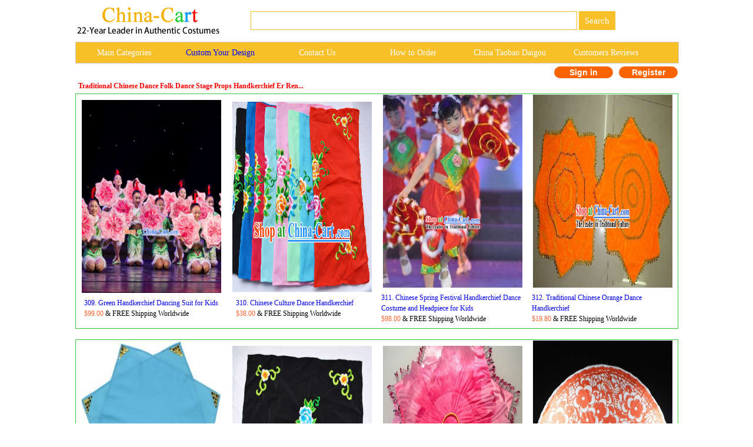

--- FILE ---
content_type: text/html
request_url: http://china-cart.com/Traditional_Chinese_Dance_Folk_Dance_Stage_Props_Handkerchief_Er_Ren_Zhuan_Props_Large_Handkerchief_Anise_Towel(p8
body_size: 78965
content:
<!--�������ֻ��򿪺���ת���ֻ�ҳ��-->





<link href="/css.css" rel="stylesheet" type="text/css">


   <!--这行和下面一行本来应该在第一行第二行的-->




<html>
<head>
<title>Traditional Chinese Dance Folk Dance Stage Props Handkerchief Er Ren Zhuan Props Large Handkerchief Anise Towel</title>
<meta http-equiv="Content-Type" content="text/html;">
<meta name="GENERATOR" content="Microsoft FrontPage 4.0">
<meta name=Keywords content="Traditional Chinese Dance Folk Dance Stage Props Handkerchief Er Ren Zhuan Props Large Handkerchief Anise Towel">
<META name=description content="Traditional Chinese Dance Folk Dance Stage Props Handkerchief Er Ren Zhuan Props Large Handkerchief Anise Towel">
<meta name="ProgId" content="FrontPage.Editor.Document">
<style type="text/css">
<!--
.style1 {color: #38C738}
.style5 {
color: #000000;
font-family: Geneva, Arial, Helvetica, sans-serif;
font-weight: bold;
}
.style9 {color: #000000}
.style10 {
	color: #FFFFFF;
	font-family: Georgia, "Times New Roman", Times, serif;
	font-weight: bold;
}
.style41 {
font-size: 16px;
font-weight: bold;
}
.style42 {
color: #b4c8bd;
font-size: 9px;}
-->
</style>
</head>
<body>

<style type="text/css">
<!--
.style89 a{
color:#FFFFFF;
}
.STYLE89 {font-family: Arial, Helvetica, sans-serif}
.STYLE161 {font-size: 14px; float: left; line-height: 35px; font-family: "Verdana"; text-decoration: none; width: 16%; display: block;}
-->
-->
</style>

<!--��google����ָ���ֻ�ҳ����?->
<link rel="alternate" media="only screen and (max-width: 640px)" href="http://m.china-cart.com/Traditional_Chinese_Dance_Folk_Dance_Stage_Props_Handkerchief_Er_Ren_Zhuan_Props_Large_Handkerchief_Anise_Towel(p8">

<style type="text/css">
<!--
.STYLE164 {color: #FFFFFF}
-->
</style>
<table width="1024" border="0" align="center" cellpadding="0" cellspacing="1" bgcolor="#FFFFFF">
<tr>
<td bgcolor="#FFFFFF">
<table width="1024" border="0" cellspacing="0" cellpadding="0">
<tr> 
<td valign="middle" bgcolor="#FFFFFF"><a href="http://www.china-cart.com" target="_blank"><img src="images/logo-webtop.gif"></a></td>
<td  bgcolor="#FFFFFF">
<table border="0" align="left" cellpadding="0" cellspacing="0">
<tr>
<form name="searchform" method="post" action="search_from.asp" >
<td height="69"><div align="left">
<input name="searchkey" style="border: 1px solid #F7C028;height: 32px;font-size:15px;font-family: Verdana;color: #000000;" type="text" class="style71" size="60">
<input name="Submit" type="submit" style="background-color:#F7C028; color: #ffffff; font-size: 15px;font-family:Verdana; height: 32px; border:0px solid #CDCCC8; onClick="return check();" value=" Search " >
</td></form></tr>
</table></td>
</tr>
</table>
</td>
</tr>
</table>
<table width="1024" border="0" align="center" cellpadding="0" cellspacing="1" bgcolor="#CDCCCA">
<tr>
<td><table width="1024" border="0" align="center" cellpadding="0" cellspacing="0">
<tr>
<td height="35" align="center" valign="middle" bgcolor="#F7C028" class="style89">
	<a href="asian_costumes.asp" target="_blank" class="STYLE161">Main Categories </a>
	<a href="https://china-cart.com/custommade.asp" target="_blank" class="STYLE161" style="color: #0000FF;">Custom Your Design</a>
	<a rel="nofollow" href="https://china-cart.com/fk.asp" target="_blank" class="STYLE161">Contact Us</a>
	<a href="http://www.china-cart.com/how-to-order.asp?x=&amp;y=&amp;z=&amp;u=/index.asp&amp;s=&amp;q=" target="_blank" class="STYLE161">How to Order </a>
	<a href="https://www.china-cart.com/buyforyou.asp" target="_blank" class="STYLE161">China Taobao Daigou</a>
	<a rel="nofollow" href="testimony.asp" target="_blank" class="STYLE161">Customers Reviews</a></tr>
</table>
</td>
</tr>
</table>
<style type="text/css">
<!--
.style78 {
	font-size: 14px;
	font-family: Verdana;
	color: #FF6633;
	font-weight: bold;
}
a{
	text-decoration:none}
-->
</style>

<table bgcolor=#FFFFFF width=1024 border=0 align=center cellpadding=0 cellspacing=0><tr><td></td><td>
<td><!--<div align="left"><span class=style78> <a href='https://national-costume.com/f/0' target="_blank">Instant Answer</a></span></div>--></td><td>

</td><td>
<div align=center>
<span class="login">
	<a rel="nofollow" href=https://china-cart.com/myuser.asp?action=login&x=&y=&z=&u=/search.asp&s=&q=>Sign in
    </a>
    <a rel="nofollow" href=https://china-cart.com/reg-chinese.asp?action=yes&x=&y=&z=&u=/search.asp&s=&q=>Register</a></span></td></tr></table>
<STYLE type=text/css>
.Page_bar{background-color: #FFCC66;border-radius:4px;}
</style>






<table border="0" align="left" cellpadding="5" cellspacing="0">
<tr> 
<td>




<p style="padding-bottom=10px; color:#FF0000;font-weight:bold;line-height:16px">Traditional Chinese Dance Folk Dance Stage Props Handkerchief Er Ren...</p>


</td>
</td>


</tr>
</table>

<STYLE type=text/css> /* �ǳ���Ҫ�ģ���������ֻ�����У�û�����Ļ���...�ŵ�*/
.ellipse {
  display: -webkit-box;
  -webkit-box-orient: vertical;
  -webkit-line-clamp: 2;
  overflow: hidden;
}
            </style>




<table width="1024" border="0" align="center" cellpadding="0" cellspacing="1" bgcolor="#38C738">
<tr>
<td>
<table width="1023" border="0" align="center" cellpadding="0" cellspacing="0" bgcolor="#FFFFFF">
<TR> 

<TD  style="width:25%;"> 
<table border="0" align="center" cellpadding="1" cellspacing="0">
<tr>
<td>
<div align="center">
		
<a title="Green Handkerchief Dancing Suit for Kids" href=http://china-cart.com/d.asp?a=Green+Handkerchief+Dancing+Suit+for+Kids&d=44890 target="_blank"><img title="Green Handkerchief Dancing Suit for Kids" src=bookpic/20148/20148732536.jpg alt="Green Handkerchief Dancing Suit for Kids" width="237" height="328" border="0"></a>

</div>
</td> 
</tr>
<tr>
<td>
<table cellpadding="4">
<tr>
<td>



<a title="Green Handkerchief Dancing Suit for Kids" href=http://china-cart.com/d.asp?a=Green+Handkerchief+Dancing+Suit+for+Kids&d=44890 target="_blank"><div align="left" class="ellipse">309.

Green Handkerchief Dancing Suit for Kids</div>

</a>           




<div align="left"><font style="font-size:12px;color:#FF6633">$99.00</font><font style="font-size:12px"> & FREE Shipping Worldwide</font></div>
</td>
</tr>
</table>
</tr>
<tr>
</table>
</td>
<TD  style="width:25%;"> 
<table border="0" align="center" cellpadding="1" cellspacing="0">
<tr>
<td>
<div align="center">
		
<a title="Chinese Culture Dance Handkerchief" href=http://china-cart.com/d.asp?a=Chinese+Culture+Dance+Handkerchief&d=48333 target="_blank"><img title="Chinese Culture Dance Handkerchief" src=../u/151/81911/chinese_traditions.jpg alt="Chinese Culture Dance Handkerchief" width="237" height="328" border="0"></a>

</div>
</td> 
</tr>
<tr>
<td>
<table cellpadding="4">
<tr>
<td>



<a title="Chinese Culture Dance Handkerchief" href=http://china-cart.com/d.asp?a=Chinese+Culture+Dance+Handkerchief&d=48333 target="_blank"><div align="left" class="ellipse">310.

Chinese Culture Dance Handkerchief</div>

</a>           




<div align="left"><font style="font-size:12px;color:#FF6633">$38.00</font><font style="font-size:12px"> & FREE Shipping Worldwide</font></div>
</td>
</tr>
</table>
</tr>
<tr>
</table>
</td>
<TD  style="width:25%;"> 
<table border="0" align="center" cellpadding="1" cellspacing="0">
<tr>
<td>
<div align="center">
		
<a title="Chinese Spring Festival Handkerchief Dance Costume and Headpiece for Kids" href=http://china-cart.com/d.asp?a=Chinese+Spring+Festival+Handkerchief+Dance+Costume+and+Headpiece+for+Kids&d=25115 target="_blank"><img title="Chinese Spring Festival Handkerchief Dance Costume and Headpiece for Kids" src=bookpic/201211/201211168057.jpg alt="Chinese Spring Festival Handkerchief Dance Costume and Headpiece for Kids" width="237" height="328" border="0"></a>

</div>
</td> 
</tr>
<tr>
<td>
<table cellpadding="4">
<tr>
<td>



<a title="Chinese Spring Festival Handkerchief Dance Costume and Headpiece for Kids" href=http://china-cart.com/d.asp?a=Chinese+Spring+Festival+Handkerchief+Dance+Costume+and+Headpiece+for+Kids&d=25115 target="_blank"><div align="left" class="ellipse">311.

Chinese Spring Festival Handkerchief Dance Costume and Headpiece for Kids</div>

</a>           




<div align="left"><font style="font-size:12px;color:#FF6633">$98.00</font><font style="font-size:12px"> & FREE Shipping Worldwide</font></div>
</td>
</tr>
</table>
</tr>
<tr>
</table>
</td>
<TD  style="width:25%;"> 
<table border="0" align="center" cellpadding="1" cellspacing="0">
<tr>
<td>
<div align="center">
		
<a title="Traditional Chinese Orange Dance Handkerchief" href=http://china-cart.com/d.asp?a=Traditional+Chinese+Orange+Dance+Handkerchief&d=21985 target="_blank"><img title="Traditional Chinese Orange Dance Handkerchief" src=bookpic/20123/201233223442.jpg alt="Traditional Chinese Orange Dance Handkerchief" width="237" height="328" border="0"></a>

</div>
</td> 
</tr>
<tr>
<td>
<table cellpadding="4">
<tr>
<td>



<a title="Traditional Chinese Orange Dance Handkerchief" href=http://china-cart.com/d.asp?a=Traditional+Chinese+Orange+Dance+Handkerchief&d=21985 target="_blank"><div align="left" class="ellipse">312.

Traditional Chinese Orange Dance Handkerchief</div>

</a>           




<div align="left"><font style="font-size:12px;color:#FF6633">$19.80</font><font style="font-size:12px"> & FREE Shipping Worldwide</font></div>
</td>
</tr>
</table>
</tr>
<tr>
</table>
</td></tr>
</TABLE>
</TD>
</TR>
</TABLE><br>

<table width="1024" border="0" align="center" cellpadding="0" cellspacing="1" bgcolor="#38C738">
<tr>
<td>
<table width="1023" border="0" align="center" cellpadding="0" cellspacing="0" bgcolor="#FFFFFF">
<TR> 

<TD  style="width:25%;"> 
<table border="0" align="center" cellpadding="1" cellspacing="0">
<tr>
<td>
<div align="center">
		
<a title="Traditional Chinese Blue Dancing Handkerchief" href=http://china-cart.com/d.asp?a=Traditional+Chinese+Blue+Dancing+Handkerchief&d=27657 target="_blank"><img title="Traditional Chinese Blue Dancing Handkerchief" src=bookpic/20138/201386175031.jpg alt="Traditional Chinese Blue Dancing Handkerchief" width="237" height="328" border="0"></a>

</div>
</td> 
</tr>
<tr>
<td>
<table cellpadding="4">
<tr>
<td>



<a title="Traditional Chinese Blue Dancing Handkerchief" href=http://china-cart.com/d.asp?a=Traditional+Chinese+Blue+Dancing+Handkerchief&d=27657 target="_blank"><div align="left" class="ellipse">313.

Traditional Chinese Blue Dancing Handkerchief</div>

</a>           




<div align="left"><font style="font-size:12px;color:#FF6633">$19.80</font><font style="font-size:12px"> & FREE Shipping Worldwide</font></div>
</td>
</tr>
</table>
</tr>
<tr>
</table>
</td>
<TD  style="width:25%;"> 
<table border="0" align="center" cellpadding="1" cellspacing="0">
<tr>
<td>
<div align="center">
		
<a title="Chinese Culture Dance Handkerchief" href=http://china-cart.com/d.asp?a=Chinese+Culture+Dance+Handkerchief&d=48335 target="_blank"><img title="Chinese Culture Dance Handkerchief" src=../u/151/819226/chinese_traditions.jpg alt="Chinese Culture Dance Handkerchief" width="237" height="328" border="0"></a>

</div>
</td> 
</tr>
<tr>
<td>
<table cellpadding="4">
<tr>
<td>



<a title="Chinese Culture Dance Handkerchief" href=http://china-cart.com/d.asp?a=Chinese+Culture+Dance+Handkerchief&d=48335 target="_blank"><div align="left" class="ellipse">314.

Chinese Culture Dance Handkerchief</div>

</a>           




<div align="left"><font style="font-size:12px;color:#FF6633">$38.00</font><font style="font-size:12px"> & FREE Shipping Worldwide</font></div>
</td>
</tr>
</table>
</tr>
<tr>
</table>
</td>
<TD  style="width:25%;"> 
<table border="0" align="center" cellpadding="1" cellspacing="0">
<tr>
<td>
<div align="center">
		
<a title="Big Giant Chinese Dance Handkerchief" href=http://china-cart.com/d.asp?a=Big+Giant+Chinese+Dance+Handkerchief&d=169762 target="_blank"><img title="Big Giant Chinese Dance Handkerchief" src=/u/1511/2864540/Chinese_Dance_Costumes_Classical_Dance_Costume_Props.jpg alt="Big Giant Chinese Dance Handkerchief" width="237" height="328" border="0"></a>

</div>
</td> 
</tr>
<tr>
<td>
<table cellpadding="4">
<tr>
<td>



<a title="Big Giant Chinese Dance Handkerchief" href=http://china-cart.com/d.asp?a=Big+Giant+Chinese+Dance+Handkerchief&d=169762 target="_blank"><div align="left" class="ellipse">315.

Big Giant Chinese Dance Handkerchief</div>

</a>           




<div align="left"><font style="font-size:12px;color:#FF6633">$88.00</font><font style="font-size:12px"> & FREE Shipping Worldwide</font></div>
</td>
</tr>
</table>
</tr>
<tr>
</table>
</td>
<TD  style="width:25%;"> 
<table border="0" align="center" cellpadding="1" cellspacing="0">
<tr>
<td>
<div align="center">
		
<a title="Window Flower Fan Dance Props Large Fan Paper Cut Sports Meeting Opening Dance Fan" href=http://china-cart.com/d.asp?a=Window+Flower+Fan+Dance+Props+Large+Fan+Paper+Cut+Sports+Meeting+Opening+Dance+Fan&d=497568 target="_blank"><img title="Window Flower Fan Dance Props Large Fan Paper Cut Sports Meeting Opening Dance Fan" src=/u/237/20230703/Professional_Dance_Fan_China_Classical_Dance_Fan_Handmade_Pure_Silk_Fan_Yangko_Dancing_Prop_Fan10.jpg alt="Window Flower Fan Dance Props Large Fan Paper Cut Sports Meeting Opening Dance Fan" width="237" height="328" border="0"></a>

</div>
</td> 
</tr>
<tr>
<td>
<table cellpadding="4">
<tr>
<td>



<a title="Window Flower Fan Dance Props Large Fan Paper Cut Sports Meeting Opening Dance Fan" href=http://china-cart.com/d.asp?a=Window+Flower+Fan+Dance+Props+Large+Fan+Paper+Cut+Sports+Meeting+Opening+Dance+Fan&d=497568 target="_blank"><div align="left" class="ellipse">316.

Window Flower Fan Dance Props Large Fan Paper Cut Sports Meeting Opening Dance Fan</div>

</a>           




<div align="left"><font style="font-size:12px;color:#FF6633">$159.00</font><font style="font-size:12px"> & FREE Shipping Worldwide</font></div>
</td>
</tr>
</table>
</tr>
<tr>
</table>
</td></tr>
</TABLE>
</TD>
</TR>
</TABLE><br>

<table width="1024" border="0" align="center" cellpadding="0" cellspacing="1" bgcolor="#38C738">
<tr>
<td>
<table width="1023" border="0" align="center" cellpadding="0" cellspacing="0" bgcolor="#FFFFFF">
<TR> 

<TD  style="width:25%;"> 
<table border="0" align="center" cellpadding="1" cellspacing="0">
<tr>
<td>
<div align="center">
		
<a title="Traditional Chinese Handmade Umbrellas Folk Dance Stage Props Umbrellas Yangge Dance Peony Umbrella" href=http://china-cart.com/d.asp?a=Traditional+Chinese+Handmade+Umbrellas+Folk+Dance+Stage+Props+Umbrellas+Yangge+Dance+Peony+Umbrella&d=275493 target="_blank"><img title="Traditional Chinese Handmade Umbrellas Folk Dance Stage Props Umbrellas Yangge Dance Peony Umbrella" src=/u/1612/306598/Traditional_Chinese_Yangge_Hair_Accessories_Fan_Dancing_Headwear_Folk_Dance_Yangko_Headdress_Silk_Fan.jpg alt="Traditional Chinese Handmade Umbrellas Folk Dance Stage Props Umbrellas Yangge Dance Peony Umbrella" width="237" height="328" border="0"></a>

</div>
</td> 
</tr>
<tr>
<td>
<table cellpadding="4">
<tr>
<td>



<a title="Traditional Chinese Handmade Umbrellas Folk Dance Stage Props Umbrellas Yangge Dance Peony Umbrella" href=http://china-cart.com/d.asp?a=Traditional+Chinese+Handmade+Umbrellas+Folk+Dance+Stage+Props+Umbrellas+Yangge+Dance+Peony+Umbrella&d=275493 target="_blank"><div align="left" class="ellipse">317.

Traditional Chinese Handmade Umbrellas Folk Dance Stage Props Umbrellas Yangge Dance Peony Umbrella</div>

</a>           




<div align="left"><font style="font-size:12px;color:#FF6633">$80.00</font><font style="font-size:12px"> & FREE Shipping Worldwide</font></div>
</td>
</tr>
</table>
</tr>
<tr>
</table>
</td>
<TD  style="width:25%;"> 
<table border="0" align="center" cellpadding="1" cellspacing="0">
<tr>
<td>
<div align="center">
		
<a title="Traditional Chinese Handmade Folk Dance Clothing Ingredients Patch Cloth Accessories Stage Props Umbrellas Yangge Dance Patch" href=http://china-cart.com/d.asp?a=Traditional+Chinese+Handmade+Folk+Dance+Clothing+Ingredients+Patch+Cloth+Accessories+Stage+Props+Umbrellas+Yangge+Dance+Patch&d=275498 target="_blank"><img title="Traditional Chinese Handmade Folk Dance Clothing Ingredients Patch Cloth Accessories Stage Props Umbrellas Yangge Dance Patch" src=/u/1612/307824/Dance_Clothing_Ingredients_Patch_Cloth_Accessories.jpg alt="Traditional Chinese Handmade Folk Dance Clothing Ingredients Patch Cloth Accessories Stage Props Umbrellas Yangge Dance Patch" width="237" height="328" border="0"></a>

</div>
</td> 
</tr>
<tr>
<td>
<table cellpadding="4">
<tr>
<td>



<a title="Traditional Chinese Handmade Folk Dance Clothing Ingredients Patch Cloth Accessories Stage Props Umbrellas Yangge Dance Patch" href=http://china-cart.com/d.asp?a=Traditional+Chinese+Handmade+Folk+Dance+Clothing+Ingredients+Patch+Cloth+Accessories+Stage+Props+Umbrellas+Yangge+Dance+Patch&d=275498 target="_blank"><div align="left" class="ellipse">318.

Traditional Chinese Handmade Folk Dance Clothing Ingredients Patch Cloth Accessories Stage Props Umbrellas Yangge Dance Patch</div>

</a>           




<div align="left"><font style="font-size:12px;color:#FF6633">$20.00</font><font style="font-size:12px"> & FREE Shipping Worldwide</font></div>
</td>
</tr>
</table>
</tr>
<tr>
</table>
</td>
<TD  style="width:25%;"> 
<table border="0" align="center" cellpadding="1" cellspacing="0">
<tr>
<td>
<div align="center">
		
<a title="Traditional Chinese Handmade Umbrellas Folk Dance Stage Props Umbrellas Yangge Dance Peony Umbrella" href=http://china-cart.com/d.asp?a=Traditional+Chinese+Handmade+Umbrellas+Folk+Dance+Stage+Props+Umbrellas+Yangge+Dance+Peony+Umbrella&d=275494 target="_blank"><img title="Traditional Chinese Handmade Umbrellas Folk Dance Stage Props Umbrellas Yangge Dance Peony Umbrella" src=/u/1612/307218/Traditional_Chinese_Yangge_Hair_Accessories_Fan_Dancing_Headwear_Folk_Dance_Yangko_Headdress_Silk_Fan.jpg alt="Traditional Chinese Handmade Umbrellas Folk Dance Stage Props Umbrellas Yangge Dance Peony Umbrella" width="237" height="328" border="0"></a>

</div>
</td> 
</tr>
<tr>
<td>
<table cellpadding="4">
<tr>
<td>



<a title="Traditional Chinese Handmade Umbrellas Folk Dance Stage Props Umbrellas Yangge Dance Peony Umbrella" href=http://china-cart.com/d.asp?a=Traditional+Chinese+Handmade+Umbrellas+Folk+Dance+Stage+Props+Umbrellas+Yangge+Dance+Peony+Umbrella&d=275494 target="_blank"><div align="left" class="ellipse">319.

Traditional Chinese Handmade Umbrellas Folk Dance Stage Props Umbrellas Yangge Dance Peony Umbrella</div>

</a>           




<div align="left"><font style="font-size:12px;color:#FF6633">$53.00</font><font style="font-size:12px"> & FREE Shipping Worldwide</font></div>
</td>
</tr>
</table>
</tr>
<tr>
</table>
</td>
<TD  style="width:25%;"> 
<table border="0" align="center" cellpadding="1" cellspacing="0">
<tr>
<td>
<div align="center">
		
<a title="Handmade Chinese New Year Cowhide Drum Traditional Lion Dance Wood Drum Folk Dance Stage Prop" href=http://china-cart.com/d.asp?a=Handmade+Chinese+New+Year+Cowhide+Drum+Traditional+Lion+Dance+Wood+Drum+Folk+Dance+Stage+Prop&d=481253 target="_blank"><img title="Handmade Chinese New Year Cowhide Drum Traditional Lion Dance Wood Drum Folk Dance Stage Prop" src=/u/216/1623833/Handmade_Chinese_New_Year_Cowhide_Drum_Traditional_Lion_Dance_Wood_Drum_Folk_Dance_Stage_Prop.jpg alt="Handmade Chinese New Year Cowhide Drum Traditional Lion Dance Wood Drum Folk Dance Stage Prop" width="237" height="328" border="0"></a>

</div>
</td> 
</tr>
<tr>
<td>
<table cellpadding="4">
<tr>
<td>



<a title="Handmade Chinese New Year Cowhide Drum Traditional Lion Dance Wood Drum Folk Dance Stage Prop" href=http://china-cart.com/d.asp?a=Handmade+Chinese+New+Year+Cowhide+Drum+Traditional+Lion+Dance+Wood+Drum+Folk+Dance+Stage+Prop&d=481253 target="_blank"><div align="left" class="ellipse">320.

Handmade Chinese New Year Cowhide Drum Traditional Lion Dance Wood Drum Folk Dance Stage Prop</div>

</a>           




<div align="left"><font style="font-size:12px;color:#FF6633">$699.00</font><font style="font-size:12px"> & FREE Shipping Worldwide</font></div>
</td>
</tr>
</table>
</tr>
<tr>
</table>
</td></tr>
</TABLE>
</TD>
</TR>
</TABLE><br>

<table width="1024" border="0" align="center" cellpadding="0" cellspacing="1" bgcolor="#38C738">
<tr>
<td>
<table width="1023" border="0" align="center" cellpadding="0" cellspacing="0" bgcolor="#FFFFFF">
<TR> 

<TD  style="width:25%;"> 
<table border="0" align="center" cellpadding="1" cellspacing="0">
<tr>
<td>
<div align="center">
		
<a title="Light Blue Traditional Dance Peony Umbrella Props Flower Umbrellas Dancing Prop Decorations" href=http://china-cart.com/d.asp?a=Light+Blue+Traditional+Dance+Peony+Umbrella+Props+Flower+Umbrellas+Dancing+Prop+Decorations&d=185854 target="_blank"><img title="Light Blue Traditional Dance Peony Umbrella Props Flower Umbrellas Dancing Prop Decorations" src=/u/166/11232419/Traditional_Dance_Umbrella_Props_Flower_Umbrellas_Dancing_Prop_Decorations.jpg alt="Light Blue Traditional Dance Peony Umbrella Props Flower Umbrellas Dancing Prop Decorations" width="237" height="328" border="0"></a>

</div>
</td> 
</tr>
<tr>
<td>
<table cellpadding="4">
<tr>
<td>



<a title="Light Blue Traditional Dance Peony Umbrella Props Flower Umbrellas Dancing Prop Decorations" href=http://china-cart.com/d.asp?a=Light+Blue+Traditional+Dance+Peony+Umbrella+Props+Flower+Umbrellas+Dancing+Prop+Decorations&d=185854 target="_blank"><div align="left" class="ellipse">321.

Light Blue Traditional Dance Peony Umbrella Props Flower Umbrellas Dancing Prop Decorations</div>

</a>           




<div align="left"><font style="font-size:12px;color:#FF6633">$88.00</font><font style="font-size:12px"> & FREE Shipping Worldwide</font></div>
</td>
</tr>
</table>
</tr>
<tr>
</table>
</td>
<TD  style="width:25%;"> 
<table border="0" align="center" cellpadding="1" cellspacing="0">
<tr>
<td>
<div align="center">
		
<a title="Mongolian Ethnic Chopstick Dancing Props Chopstick Dance Prop Pair for Adults Kids" href=http://china-cart.com/d.asp?a=Mongolian+Ethnic+Chopstick+Dancing+Props+Chopstick+Dance+Prop+Pair+for+Adults+Kids&d=182359 target="_blank"><img title="Mongolian Ethnic Chopstick Dancing Props Chopstick Dance Prop Pair for Adults Kids" src=/u/165/1202420/--.jpg alt="Mongolian Ethnic Chopstick Dancing Props Chopstick Dance Prop Pair for Adults Kids" width="237" height="328" border="0"></a>

</div>
</td> 
</tr>
<tr>
<td>
<table cellpadding="4">
<tr>
<td>



<a title="Mongolian Ethnic Chopstick Dancing Props Chopstick Dance Prop Pair for Adults Kids" href=http://china-cart.com/d.asp?a=Mongolian+Ethnic+Chopstick+Dancing+Props+Chopstick+Dance+Prop+Pair+for+Adults+Kids&d=182359 target="_blank"><div align="left" class="ellipse">322.

Mongolian Ethnic Chopstick Dancing Props Chopstick Dance Prop Pair for Adults Kids</div>

</a>           




<div align="left"><font style="font-size:12px;color:#FF6633">$19.90</font><font style="font-size:12px"> & FREE Shipping Worldwide</font></div>
</td>
</tr>
</table>
</tr>
<tr>
</table>
</td>
<TD  style="width:25%;"> 
<table border="0" align="center" cellpadding="1" cellspacing="0">
<tr>
<td>
<div align="center">
		
<a title="Traditional Dance Peony Umbrella Props Flower Umbrellas Dancing Prop Decorations for Women Men Adults" href=http://china-cart.com/d.asp?a=Traditional+Dance+Peony+Umbrella+Props+Flower+Umbrellas+Dancing+Prop+Decorations+for+Women+Men+Adults&d=185863 target="_blank"><img title="Traditional Dance Peony Umbrella Props Flower Umbrellas Dancing Prop Decorations for Women Men Adults" src=/u/166/11232850/Traditional_Dance_Umbrella_Props_Flower_Umbrellas_Dancing_Prop_Decorations.jpg alt="Traditional Dance Peony Umbrella Props Flower Umbrellas Dancing Prop Decorations for Women Men Adults" width="237" height="328" border="0"></a>

</div>
</td> 
</tr>
<tr>
<td>
<table cellpadding="4">
<tr>
<td>



<a title="Traditional Dance Peony Umbrella Props Flower Umbrellas Dancing Prop Decorations for Women Men Adults" href=http://china-cart.com/d.asp?a=Traditional+Dance+Peony+Umbrella+Props+Flower+Umbrellas+Dancing+Prop+Decorations+for+Women+Men+Adults&d=185863 target="_blank"><div align="left" class="ellipse">323.

Traditional Dance Peony Umbrella Props Flower Umbrellas Dancing Prop Decorations for Women Men Adults</div>

</a>           




<div align="left"><font style="font-size:12px;color:#FF6633">$99.00</font><font style="font-size:12px"> & FREE Shipping Worldwide</font></div>
</td>
</tr>
</table>
</tr>
<tr>
</table>
</td>
<TD  style="width:25%;"> 
<table border="0" align="center" cellpadding="1" cellspacing="0">
<tr>
<td>
<div align="center">
		
<a title="Red Traditional Dance Peony Umbrella Props Flower Umbrellas Dancing Prop Decorations" href=http://china-cart.com/d.asp?a=Red+Traditional+Dance+Peony+Umbrella+Props+Flower+Umbrellas+Dancing+Prop+Decorations&d=185857 target="_blank"><img title="Red Traditional Dance Peony Umbrella Props Flower Umbrellas Dancing Prop Decorations" src=/u/166/11232553/Traditional_Dance_Umbrella_Props_Flower_Umbrellas_Dancing_Prop_Decorations.jpg alt="Red Traditional Dance Peony Umbrella Props Flower Umbrellas Dancing Prop Decorations" width="237" height="328" border="0"></a>

</div>
</td> 
</tr>
<tr>
<td>
<table cellpadding="4">
<tr>
<td>



<a title="Red Traditional Dance Peony Umbrella Props Flower Umbrellas Dancing Prop Decorations" href=http://china-cart.com/d.asp?a=Red+Traditional+Dance+Peony+Umbrella+Props+Flower+Umbrellas+Dancing+Prop+Decorations&d=185857 target="_blank"><div align="left" class="ellipse">324.

Red Traditional Dance Peony Umbrella Props Flower Umbrellas Dancing Prop Decorations</div>

</a>           




<div align="left"><font style="font-size:12px;color:#FF6633">$95.00</font><font style="font-size:12px"> & FREE Shipping Worldwide</font></div>
</td>
</tr>
</table>
</tr>
<tr>
</table>
</td></tr>
</TABLE>
</TD>
</TR>
</TABLE><br>

<table width="1024" border="0" align="center" cellpadding="0" cellspacing="1" bgcolor="#38C738">
<tr>
<td>
<table width="1023" border="0" align="center" cellpadding="0" cellspacing="0" bgcolor="#FFFFFF">
<TR> 

<TD  style="width:25%;"> 
<table border="0" align="center" cellpadding="1" cellspacing="0">
<tr>
<td>
<div align="center">
		
<a title="Chinese Chopstick Dancing Props Chopstick Dance Prop Pair for Adults Kids" href=http://china-cart.com/d.asp?a=Chinese+Chopstick+Dancing+Props+Chopstick+Dance+Prop+Pair+for+Adults+Kids&d=182361 target="_blank"><img title="Chinese Chopstick Dancing Props Chopstick Dance Prop Pair for Adults Kids" src=/u/165/120254/--.jpg alt="Chinese Chopstick Dancing Props Chopstick Dance Prop Pair for Adults Kids" width="237" height="328" border="0"></a>

</div>
</td> 
</tr>
<tr>
<td>
<table cellpadding="4">
<tr>
<td>



<a title="Chinese Chopstick Dancing Props Chopstick Dance Prop Pair for Adults Kids" href=http://china-cart.com/d.asp?a=Chinese+Chopstick+Dancing+Props+Chopstick+Dance+Prop+Pair+for+Adults+Kids&d=182361 target="_blank"><div align="left" class="ellipse">325.

Chinese Chopstick Dancing Props Chopstick Dance Prop Pair for Adults Kids</div>

</a>           




<div align="left"><font style="font-size:12px;color:#FF6633">$19.90</font><font style="font-size:12px"> & FREE Shipping Worldwide</font></div>
</td>
</tr>
</table>
</tr>
<tr>
</table>
</td>
<TD  style="width:25%;"> 
<table border="0" align="center" cellpadding="1" cellspacing="0">
<tr>
<td>
<div align="center">
		
<a title="Pink Traditional Dance Peony Umbrella Props Flower Umbrellas Dancing Prop Decorations" href=http://china-cart.com/d.asp?a=Pink+Traditional+Dance+Peony+Umbrella+Props+Flower+Umbrellas+Dancing+Prop+Decorations&d=185850 target="_blank"><img title="Pink Traditional Dance Peony Umbrella Props Flower Umbrellas Dancing Prop Decorations" src=/u/166/11231727/Traditional_Dance_Umbrella_Props_Flower_Umbrellas_Dancing_Prop_Decorations.jpg alt="Pink Traditional Dance Peony Umbrella Props Flower Umbrellas Dancing Prop Decorations" width="237" height="328" border="0"></a>

</div>
</td> 
</tr>
<tr>
<td>
<table cellpadding="4">
<tr>
<td>



<a title="Pink Traditional Dance Peony Umbrella Props Flower Umbrellas Dancing Prop Decorations" href=http://china-cart.com/d.asp?a=Pink+Traditional+Dance+Peony+Umbrella+Props+Flower+Umbrellas+Dancing+Prop+Decorations&d=185850 target="_blank"><div align="left" class="ellipse">326.

Pink Traditional Dance Peony Umbrella Props Flower Umbrellas Dancing Prop Decorations</div>

</a>           




<div align="left"><font style="font-size:12px;color:#FF6633">$88.00</font><font style="font-size:12px"> & FREE Shipping Worldwide</font></div>
</td>
</tr>
</table>
</tr>
<tr>
</table>
</td>
<TD  style="width:25%;"> 
<table border="0" align="center" cellpadding="1" cellspacing="0">
<tr>
<td>
<div align="center">
		
<a title="Chinese Classical Chopstick Dancing Props Chopstick Dance Prop Pair for Adults Kids" href=http://china-cart.com/d.asp?a=Chinese+Classical+Chopstick+Dancing+Props+Chopstick+Dance+Prop+Pair+for+Adults+Kids&d=182363 target="_blank"><img title="Chinese Classical Chopstick Dancing Props Chopstick Dance Prop Pair for Adults Kids" src=/u/165/1202553/--.jpg alt="Chinese Classical Chopstick Dancing Props Chopstick Dance Prop Pair for Adults Kids" width="237" height="328" border="0"></a>

</div>
</td> 
</tr>
<tr>
<td>
<table cellpadding="4">
<tr>
<td>



<a title="Chinese Classical Chopstick Dancing Props Chopstick Dance Prop Pair for Adults Kids" href=http://china-cart.com/d.asp?a=Chinese+Classical+Chopstick+Dancing+Props+Chopstick+Dance+Prop+Pair+for+Adults+Kids&d=182363 target="_blank"><div align="left" class="ellipse">327.

Chinese Classical Chopstick Dancing Props Chopstick Dance Prop Pair for Adults Kids</div>

</a>           




<div align="left"><font style="font-size:12px;color:#FF6633">$19.90</font><font style="font-size:12px"> & FREE Shipping Worldwide</font></div>
</td>
</tr>
</table>
</tr>
<tr>
</table>
</td>
<TD  style="width:25%;"> 
<table border="0" align="center" cellpadding="1" cellspacing="0">
<tr>
<td>
<div align="center">
		
<a title="Yellow Traditional Dance Peony Umbrella Props Flower Umbrellas Dancing Prop Decorations for Kids Children Girls Boys" href=http://china-cart.com/d.asp?a=Yellow+Traditional+Dance+Peony+Umbrella+Props+Flower+Umbrellas+Dancing+Prop+Decorations+for+Kids+Children+Girls+Boys&d=185870 target="_blank"><img title="Yellow Traditional Dance Peony Umbrella Props Flower Umbrellas Dancing Prop Decorations for Kids Children Girls Boys" src=/u/166/11233214/Traditional_Dance_Umbrella_Props_Flower_Umbrellas_Dancing_Prop_Decorations.jpg alt="Yellow Traditional Dance Peony Umbrella Props Flower Umbrellas Dancing Prop Decorations for Kids Children Girls Boys" width="237" height="328" border="0"></a>

</div>
</td> 
</tr>
<tr>
<td>
<table cellpadding="4">
<tr>
<td>



<a title="Yellow Traditional Dance Peony Umbrella Props Flower Umbrellas Dancing Prop Decorations for Kids Children Girls Boys" href=http://china-cart.com/d.asp?a=Yellow+Traditional+Dance+Peony+Umbrella+Props+Flower+Umbrellas+Dancing+Prop+Decorations+for+Kids+Children+Girls+Boys&d=185870 target="_blank"><div align="left" class="ellipse">328.

Yellow Traditional Dance Peony Umbrella Props Flower Umbrellas Dancing Prop Decorations for Kids Children Girls Boys</div>

</a>           




<div align="left"><font style="font-size:12px;color:#FF6633">$69.00</font><font style="font-size:12px"> & FREE Shipping Worldwide</font></div>
</td>
</tr>
</table>
</tr>
<tr>
</table>
</td></tr>
</TABLE>
</TD>
</TR>
</TABLE><br>

<table width="1024" border="0" align="center" cellpadding="0" cellspacing="1" bgcolor="#38C738">
<tr>
<td>
<table width="1023" border="0" align="center" cellpadding="0" cellspacing="0" bgcolor="#FFFFFF">
<TR> 

<TD  style="width:25%;"> 
<table border="0" align="center" cellpadding="1" cellspacing="0">
<tr>
<td>
<div align="center">
		
<a title="Mongolian Ethnic Chopstick Dancing Props Chopstick Dance Prop Pair for Adults Kids" href=http://china-cart.com/d.asp?a=Mongolian+Ethnic+Chopstick+Dancing+Props+Chopstick+Dance+Prop+Pair+for+Adults+Kids&d=182357 target="_blank"><img title="Mongolian Ethnic Chopstick Dancing Props Chopstick Dance Prop Pair for Adults Kids" src=/u/165/1202343/--.jpg alt="Mongolian Ethnic Chopstick Dancing Props Chopstick Dance Prop Pair for Adults Kids" width="237" height="328" border="0"></a>

</div>
</td> 
</tr>
<tr>
<td>
<table cellpadding="4">
<tr>
<td>



<a title="Mongolian Ethnic Chopstick Dancing Props Chopstick Dance Prop Pair for Adults Kids" href=http://china-cart.com/d.asp?a=Mongolian+Ethnic+Chopstick+Dancing+Props+Chopstick+Dance+Prop+Pair+for+Adults+Kids&d=182357 target="_blank"><div align="left" class="ellipse">329.

Mongolian Ethnic Chopstick Dancing Props Chopstick Dance Prop Pair for Adults Kids</div>

</a>           




<div align="left"><font style="font-size:12px;color:#FF6633">$19.90</font><font style="font-size:12px"> & FREE Shipping Worldwide</font></div>
</td>
</tr>
</table>
</tr>
<tr>
</table>
</td>
<TD  style="width:25%;"> 
<table border="0" align="center" cellpadding="1" cellspacing="0">
<tr>
<td>
<div align="center">
		
<a title="Light Purple Traditional Dance Peony Umbrella Props Flower Umbrellas Dancing Prop Decorations" href=http://china-cart.com/d.asp?a=Light+Purple+Traditional+Dance+Peony+Umbrella+Props+Flower+Umbrellas+Dancing+Prop+Decorations&d=185853 target="_blank"><img title="Light Purple Traditional Dance Peony Umbrella Props Flower Umbrellas Dancing Prop Decorations" src=/u/166/11231838/Traditional_Dance_Umbrella_Props_Flower_Umbrellas_Dancing_Prop_Decorations.jpg alt="Light Purple Traditional Dance Peony Umbrella Props Flower Umbrellas Dancing Prop Decorations" width="237" height="328" border="0"></a>

</div>
</td> 
</tr>
<tr>
<td>
<table cellpadding="4">
<tr>
<td>



<a title="Light Purple Traditional Dance Peony Umbrella Props Flower Umbrellas Dancing Prop Decorations" href=http://china-cart.com/d.asp?a=Light+Purple+Traditional+Dance+Peony+Umbrella+Props+Flower+Umbrellas+Dancing+Prop+Decorations&d=185853 target="_blank"><div align="left" class="ellipse">330.

Light Purple Traditional Dance Peony Umbrella Props Flower Umbrellas Dancing Prop Decorations</div>

</a>           




<div align="left"><font style="font-size:12px;color:#FF6633">$88.00</font><font style="font-size:12px"> & FREE Shipping Worldwide</font></div>
</td>
</tr>
</table>
</tr>
<tr>
</table>
</td>
<TD  style="width:25%;"> 
<table border="0" align="center" cellpadding="1" cellspacing="0">
<tr>
<td>
<div align="center">
		
<a title="Light Pink Traditional Dance Peony Umbrella Props Flower Umbrellas Dancing Prop Decorations" href=http://china-cart.com/d.asp?a=Light+Pink+Traditional+Dance+Peony+Umbrella+Props+Flower+Umbrellas+Dancing+Prop+Decorations&d=185852 target="_blank"><img title="Light Pink Traditional Dance Peony Umbrella Props Flower Umbrellas Dancing Prop Decorations" src=/u/166/11231811/Traditional_Dance_Umbrella_Props_Flower_Umbrellas_Dancing_Prop_Decorations.jpg alt="Light Pink Traditional Dance Peony Umbrella Props Flower Umbrellas Dancing Prop Decorations" width="237" height="328" border="0"></a>

</div>
</td> 
</tr>
<tr>
<td>
<table cellpadding="4">
<tr>
<td>



<a title="Light Pink Traditional Dance Peony Umbrella Props Flower Umbrellas Dancing Prop Decorations" href=http://china-cart.com/d.asp?a=Light+Pink+Traditional+Dance+Peony+Umbrella+Props+Flower+Umbrellas+Dancing+Prop+Decorations&d=185852 target="_blank"><div align="left" class="ellipse">331.

Light Pink Traditional Dance Peony Umbrella Props Flower Umbrellas Dancing Prop Decorations</div>

</a>           




<div align="left"><font style="font-size:12px;color:#FF6633">$88.00</font><font style="font-size:12px"> & FREE Shipping Worldwide</font></div>
</td>
</tr>
</table>
</tr>
<tr>
</table>
</td>
<TD  style="width:25%;"> 
<table border="0" align="center" cellpadding="1" cellspacing="0">
<tr>
<td>
<div align="center">
		
<a title="Purple Traditional Dance Peony Umbrella Props Flower Umbrellas Dancing Prop Decorations" href=http://china-cart.com/d.asp?a=Purple+Traditional+Dance+Peony+Umbrella+Props+Flower+Umbrellas+Dancing+Prop+Decorations&d=185859 target="_blank"><img title="Purple Traditional Dance Peony Umbrella Props Flower Umbrellas Dancing Prop Decorations" src=/u/166/11232650/Traditional_Dance_Umbrella_Props_Flower_Umbrellas_Dancing_Prop_Decorations.jpg alt="Purple Traditional Dance Peony Umbrella Props Flower Umbrellas Dancing Prop Decorations" width="237" height="328" border="0"></a>

</div>
</td> 
</tr>
<tr>
<td>
<table cellpadding="4">
<tr>
<td>



<a title="Purple Traditional Dance Peony Umbrella Props Flower Umbrellas Dancing Prop Decorations" href=http://china-cart.com/d.asp?a=Purple+Traditional+Dance+Peony+Umbrella+Props+Flower+Umbrellas+Dancing+Prop+Decorations&d=185859 target="_blank"><div align="left" class="ellipse">332.

Purple Traditional Dance Peony Umbrella Props Flower Umbrellas Dancing Prop Decorations</div>

</a>           




<div align="left"><font style="font-size:12px;color:#FF6633">$95.00</font><font style="font-size:12px"> & FREE Shipping Worldwide</font></div>
</td>
</tr>
</table>
</tr>
<tr>
</table>
</td></tr>
</TABLE>
</TD>
</TR>
</TABLE><br>

<table width="1024" border="0" align="center" cellpadding="0" cellspacing="1" bgcolor="#38C738">
<tr>
<td>
<table width="1023" border="0" align="center" cellpadding="0" cellspacing="0" bgcolor="#FFFFFF">
<TR> 

<TD  style="width:25%;"> 
<table border="0" align="center" cellpadding="1" cellspacing="0">
<tr>
<td>
<div align="center">
		
<a title="Red Traditional Dance Peony Umbrella Props Flower Umbrellas Dancing Prop Decorations" href=http://china-cart.com/d.asp?a=Red+Traditional+Dance+Peony+Umbrella+Props+Flower+Umbrellas+Dancing+Prop+Decorations&d=185851 target="_blank"><img title="Red Traditional Dance Peony Umbrella Props Flower Umbrellas Dancing Prop Decorations" src=/u/166/11231750/Traditional_Dance_Umbrella_Props_Flower_Umbrellas_Dancing_Prop_Decorations.jpg alt="Red Traditional Dance Peony Umbrella Props Flower Umbrellas Dancing Prop Decorations" width="237" height="328" border="0"></a>

</div>
</td> 
</tr>
<tr>
<td>
<table cellpadding="4">
<tr>
<td>



<a title="Red Traditional Dance Peony Umbrella Props Flower Umbrellas Dancing Prop Decorations" href=http://china-cart.com/d.asp?a=Red+Traditional+Dance+Peony+Umbrella+Props+Flower+Umbrellas+Dancing+Prop+Decorations&d=185851 target="_blank"><div align="left" class="ellipse">333.

Red Traditional Dance Peony Umbrella Props Flower Umbrellas Dancing Prop Decorations</div>

</a>           




<div align="left"><font style="font-size:12px;color:#FF6633">$88.00</font><font style="font-size:12px"> & FREE Shipping Worldwide</font></div>
</td>
</tr>
</table>
</tr>
<tr>
</table>
</td>
<TD  style="width:25%;"> 
<table border="0" align="center" cellpadding="1" cellspacing="0">
<tr>
<td>
<div align="center">
		
<a title="Blue Traditional Dance Peony Umbrella Props Flower Umbrellas Dancing Prop Decorations for Women Men Adults" href=http://china-cart.com/d.asp?a=Blue+Traditional+Dance+Peony+Umbrella+Props+Flower+Umbrellas+Dancing+Prop+Decorations+for+Women+Men+Adults&d=185867 target="_blank"><img title="Blue Traditional Dance Peony Umbrella Props Flower Umbrellas Dancing Prop Decorations for Women Men Adults" src=/u/166/11233027/Traditional_Dance_Umbrella_Props_Flower_Umbrellas_Dancing_Prop_Decorations.jpg alt="Blue Traditional Dance Peony Umbrella Props Flower Umbrellas Dancing Prop Decorations for Women Men Adults" width="237" height="328" border="0"></a>

</div>
</td> 
</tr>
<tr>
<td>
<table cellpadding="4">
<tr>
<td>



<a title="Blue Traditional Dance Peony Umbrella Props Flower Umbrellas Dancing Prop Decorations for Women Men Adults" href=http://china-cart.com/d.asp?a=Blue+Traditional+Dance+Peony+Umbrella+Props+Flower+Umbrellas+Dancing+Prop+Decorations+for+Women+Men+Adults&d=185867 target="_blank"><div align="left" class="ellipse">334.

Blue Traditional Dance Peony Umbrella Props Flower Umbrellas Dancing Prop Decorations for Women Men Adults</div>

</a>           




<div align="left"><font style="font-size:12px;color:#FF6633">$88.00</font><font style="font-size:12px"> & FREE Shipping Worldwide</font></div>
</td>
</tr>
</table>
</tr>
<tr>
</table>
</td>
<TD  style="width:25%;"> 
<table border="0" align="center" cellpadding="1" cellspacing="0">
<tr>
<td>
<div align="center">
		
<a title="Chinese Traditional Chopstick Dancing Props Chopstick Dance Prop Pair for Adults Kids" href=http://china-cart.com/d.asp?a=Chinese+Traditional+Chopstick+Dancing+Props+Chopstick+Dance+Prop+Pair+for+Adults+Kids&d=182365 target="_blank"><img title="Chinese Traditional Chopstick Dancing Props Chopstick Dance Prop Pair for Adults Kids" src=/u/165/1202638/--.jpg alt="Chinese Traditional Chopstick Dancing Props Chopstick Dance Prop Pair for Adults Kids" width="237" height="328" border="0"></a>

</div>
</td> 
</tr>
<tr>
<td>
<table cellpadding="4">
<tr>
<td>



<a title="Chinese Traditional Chopstick Dancing Props Chopstick Dance Prop Pair for Adults Kids" href=http://china-cart.com/d.asp?a=Chinese+Traditional+Chopstick+Dancing+Props+Chopstick+Dance+Prop+Pair+for+Adults+Kids&d=182365 target="_blank"><div align="left" class="ellipse">335.

Chinese Traditional Chopstick Dancing Props Chopstick Dance Prop Pair for Adults Kids</div>

</a>           




<div align="left"><font style="font-size:12px;color:#FF6633">$19.90</font><font style="font-size:12px"> & FREE Shipping Worldwide</font></div>
</td>
</tr>
</table>
</tr>
<tr>
</table>
</td>
<TD  style="width:25%;"> 
<table border="0" align="center" cellpadding="1" cellspacing="0">
<tr>
<td>
<div align="center">
		
<a title="Mongolian Ethnic Chopstick Dancing Props Chopstick Dance Prop Pair for Adults Kids" href=http://china-cart.com/d.asp?a=Mongolian+Ethnic+Chopstick+Dancing+Props+Chopstick+Dance+Prop+Pair+for+Adults+Kids&d=182360 target="_blank"><img title="Mongolian Ethnic Chopstick Dancing Props Chopstick Dance Prop Pair for Adults Kids" src=/u/165/1202448/--.jpg alt="Mongolian Ethnic Chopstick Dancing Props Chopstick Dance Prop Pair for Adults Kids" width="237" height="328" border="0"></a>

</div>
</td> 
</tr>
<tr>
<td>
<table cellpadding="4">
<tr>
<td>



<a title="Mongolian Ethnic Chopstick Dancing Props Chopstick Dance Prop Pair for Adults Kids" href=http://china-cart.com/d.asp?a=Mongolian+Ethnic+Chopstick+Dancing+Props+Chopstick+Dance+Prop+Pair+for+Adults+Kids&d=182360 target="_blank"><div align="left" class="ellipse">336.

Mongolian Ethnic Chopstick Dancing Props Chopstick Dance Prop Pair for Adults Kids</div>

</a>           




<div align="left"><font style="font-size:12px;color:#FF6633">$19.90</font><font style="font-size:12px"> & FREE Shipping Worldwide</font></div>
</td>
</tr>
</table>
</tr>
<tr>
</table>
</td></tr>
</TABLE>
</TD>
</TR>
</TABLE><br>

<table width="1024" border="0" align="center" cellpadding="0" cellspacing="1" bgcolor="#38C738">
<tr>
<td>
<table width="1023" border="0" align="center" cellpadding="0" cellspacing="0" bgcolor="#FFFFFF">
<TR> 

<TD  style="width:25%;"> 
<table border="0" align="center" cellpadding="1" cellspacing="0">
<tr>
<td>
<div align="center">
		
<a title="Mongolian Ethnic Chopstick Dancing Props Chopstick Dance Prop Pair for Adults Kids" href=http://china-cart.com/d.asp?a=Mongolian+Ethnic+Chopstick+Dancing+Props+Chopstick+Dance+Prop+Pair+for+Adults+Kids&d=182358 target="_blank"><img title="Mongolian Ethnic Chopstick Dancing Props Chopstick Dance Prop Pair for Adults Kids" src=/u/165/120242/--.jpg alt="Mongolian Ethnic Chopstick Dancing Props Chopstick Dance Prop Pair for Adults Kids" width="237" height="328" border="0"></a>

</div>
</td> 
</tr>
<tr>
<td>
<table cellpadding="4">
<tr>
<td>



<a title="Mongolian Ethnic Chopstick Dancing Props Chopstick Dance Prop Pair for Adults Kids" href=http://china-cart.com/d.asp?a=Mongolian+Ethnic+Chopstick+Dancing+Props+Chopstick+Dance+Prop+Pair+for+Adults+Kids&d=182358 target="_blank"><div align="left" class="ellipse">337.

Mongolian Ethnic Chopstick Dancing Props Chopstick Dance Prop Pair for Adults Kids</div>

</a>           




<div align="left"><font style="font-size:12px;color:#FF6633">$19.90</font><font style="font-size:12px"> & FREE Shipping Worldwide</font></div>
</td>
</tr>
</table>
</tr>
<tr>
</table>
</td>
<TD  style="width:25%;"> 
<table border="0" align="center" cellpadding="1" cellspacing="0">
<tr>
<td>
<div align="center">
		
<a title="Rose Traditional Dance Props Flower Umbrella Dancing Prop Decorations for Men Women Adults" href=http://china-cart.com/d.asp?a=Rose+Traditional+Dance+Props+Flower+Umbrella+Dancing+Prop+Decorations+for+Men+Women+Adults&d=185882 target="_blank"><img title="Rose Traditional Dance Props Flower Umbrella Dancing Prop Decorations for Men Women Adults" src=/u/166/11233842/Traditional_Dance_Umbrella_Props_Flower_Umbrellas_Dancing_Prop_Decorations.jpg alt="Rose Traditional Dance Props Flower Umbrella Dancing Prop Decorations for Men Women Adults" width="237" height="328" border="0"></a>

</div>
</td> 
</tr>
<tr>
<td>
<table cellpadding="4">
<tr>
<td>



<a title="Rose Traditional Dance Props Flower Umbrella Dancing Prop Decorations for Men Women Adults" href=http://china-cart.com/d.asp?a=Rose+Traditional+Dance+Props+Flower+Umbrella+Dancing+Prop+Decorations+for+Men+Women+Adults&d=185882 target="_blank"><div align="left" class="ellipse">338.

Rose Traditional Dance Props Flower Umbrella Dancing Prop Decorations for Men Women Adults</div>

</a>           




<div align="left"><font style="font-size:12px;color:#FF6633">$79.00</font><font style="font-size:12px"> & FREE Shipping Worldwide</font></div>
</td>
</tr>
</table>
</tr>
<tr>
</table>
</td>
<TD  style="width:25%;"> 
<table border="0" align="center" cellpadding="1" cellspacing="0">
<tr>
<td>
<div align="center">
		
<a title="Yellow Traditional Dance Peony Umbrella Props Flower Umbrellas Dancing Prop Decorations" href=http://china-cart.com/d.asp?a=Yellow+Traditional+Dance+Peony+Umbrella+Props+Flower+Umbrellas+Dancing+Prop+Decorations&d=185856 target="_blank"><img title="Yellow Traditional Dance Peony Umbrella Props Flower Umbrellas Dancing Prop Decorations" src=/u/166/11232532/Traditional_Dance_Umbrella_Props_Flower_Umbrellas_Dancing_Prop_Decorations.jpg alt="Yellow Traditional Dance Peony Umbrella Props Flower Umbrellas Dancing Prop Decorations" width="237" height="328" border="0"></a>

</div>
</td> 
</tr>
<tr>
<td>
<table cellpadding="4">
<tr>
<td>



<a title="Yellow Traditional Dance Peony Umbrella Props Flower Umbrellas Dancing Prop Decorations" href=http://china-cart.com/d.asp?a=Yellow+Traditional+Dance+Peony+Umbrella+Props+Flower+Umbrellas+Dancing+Prop+Decorations&d=185856 target="_blank"><div align="left" class="ellipse">339.

Yellow Traditional Dance Peony Umbrella Props Flower Umbrellas Dancing Prop Decorations</div>

</a>           




<div align="left"><font style="font-size:12px;color:#FF6633">$95.00</font><font style="font-size:12px"> & FREE Shipping Worldwide</font></div>
</td>
</tr>
</table>
</tr>
<tr>
</table>
</td>
<TD  style="width:25%;"> 
<table border="0" align="center" cellpadding="1" cellspacing="0">
<tr>
<td>
<div align="center">
		
<a title="Light Blue Traditional Dance Props Flower Umbrella Dancing Prop Decorations for Men Women Adults" href=http://china-cart.com/d.asp?a=Light+Blue+Traditional+Dance+Props+Flower+Umbrella+Dancing+Prop+Decorations+for+Men+Women+Adults&d=185891 target="_blank"><img title="Light Blue Traditional Dance Props Flower Umbrella Dancing Prop Decorations for Men Women Adults" src=/u/166/11234211/Traditional_Dance_Umbrella_Props_Flower_Umbrellas_Dancing_Prop_Decorations.jpg alt="Light Blue Traditional Dance Props Flower Umbrella Dancing Prop Decorations for Men Women Adults" width="237" height="328" border="0"></a>

</div>
</td> 
</tr>
<tr>
<td>
<table cellpadding="4">
<tr>
<td>



<a title="Light Blue Traditional Dance Props Flower Umbrella Dancing Prop Decorations for Men Women Adults" href=http://china-cart.com/d.asp?a=Light+Blue+Traditional+Dance+Props+Flower+Umbrella+Dancing+Prop+Decorations+for+Men+Women+Adults&d=185891 target="_blank"><div align="left" class="ellipse">340.

Light Blue Traditional Dance Props Flower Umbrella Dancing Prop Decorations for Men Women Adults</div>

</a>           




<div align="left"><font style="font-size:12px;color:#FF6633">$49.00</font><font style="font-size:12px"> & FREE Shipping Worldwide</font></div>
</td>
</tr>
</table>
</tr>
<tr>
</table>
</td></tr>
</TABLE>
</TD>
</TR>
</TABLE><br>

<table width="1024" border="0" align="center" cellpadding="0" cellspacing="1" bgcolor="#38C738">
<tr>
<td>
<table width="1023" border="0" align="center" cellpadding="0" cellspacing="0" bgcolor="#FFFFFF">
<TR> 

<TD  style="width:25%;"> 
<table border="0" align="center" cellpadding="1" cellspacing="0">
<tr>
<td>
<div align="center">
		
<a title="Blue Traditional Dance Peony Umbrella Props Flower Umbrellas Dancing Prop Decorations" href=http://china-cart.com/d.asp?a=Blue+Traditional+Dance+Peony+Umbrella+Props+Flower+Umbrellas+Dancing+Prop+Decorations&d=185847 target="_blank"><img title="Blue Traditional Dance Peony Umbrella Props Flower Umbrellas Dancing Prop Decorations" src=/u/166/11231559/Traditional_Dance_Umbrella_Props_Flower_Umbrellas_Dancing_Prop_Decorations.jpg alt="Blue Traditional Dance Peony Umbrella Props Flower Umbrellas Dancing Prop Decorations" width="237" height="328" border="0"></a>

</div>
</td> 
</tr>
<tr>
<td>
<table cellpadding="4">
<tr>
<td>



<a title="Blue Traditional Dance Peony Umbrella Props Flower Umbrellas Dancing Prop Decorations" href=http://china-cart.com/d.asp?a=Blue+Traditional+Dance+Peony+Umbrella+Props+Flower+Umbrellas+Dancing+Prop+Decorations&d=185847 target="_blank"><div align="left" class="ellipse">341.

Blue Traditional Dance Peony Umbrella Props Flower Umbrellas Dancing Prop Decorations</div>

</a>           




<div align="left"><font style="font-size:12px;color:#FF6633">$88.00</font><font style="font-size:12px"> & FREE Shipping Worldwide</font></div>
</td>
</tr>
</table>
</tr>
<tr>
</table>
</td>
<TD  style="width:25%;"> 
<table border="0" align="center" cellpadding="1" cellspacing="0">
<tr>
<td>
<div align="center">
		
<a title="Mongolian Chopstick Dancing Props Chopstick Dance Prop Pair for Adults Kids" href=http://china-cart.com/d.asp?a=Mongolian+Chopstick+Dancing+Props+Chopstick+Dance+Prop+Pair+for+Adults+Kids&d=182356 target="_blank"><img title="Mongolian Chopstick Dancing Props Chopstick Dance Prop Pair for Adults Kids" src=/u/165/1202114/--.jpg alt="Mongolian Chopstick Dancing Props Chopstick Dance Prop Pair for Adults Kids" width="237" height="328" border="0"></a>

</div>
</td> 
</tr>
<tr>
<td>
<table cellpadding="4">
<tr>
<td>



<a title="Mongolian Chopstick Dancing Props Chopstick Dance Prop Pair for Adults Kids" href=http://china-cart.com/d.asp?a=Mongolian+Chopstick+Dancing+Props+Chopstick+Dance+Prop+Pair+for+Adults+Kids&d=182356 target="_blank"><div align="left" class="ellipse">342.

Mongolian Chopstick Dancing Props Chopstick Dance Prop Pair for Adults Kids</div>

</a>           




<div align="left"><font style="font-size:12px;color:#FF6633">$19.90</font><font style="font-size:12px"> & FREE Shipping Worldwide</font></div>
</td>
</tr>
</table>
</tr>
<tr>
</table>
</td>
<TD  style="width:25%;"> 
<table border="0" align="center" cellpadding="1" cellspacing="0">
<tr>
<td>
<div align="center">
		
<a title="Chinese Classical Chopstick Dancing Props Chopstick Dance Prop Pair for Adults Kids" href=http://china-cart.com/d.asp?a=Chinese+Classical+Chopstick+Dancing+Props+Chopstick+Dance+Prop+Pair+for+Adults+Kids&d=182362 target="_blank"><img title="Chinese Classical Chopstick Dancing Props Chopstick Dance Prop Pair for Adults Kids" src=/u/165/1202528/--.jpg alt="Chinese Classical Chopstick Dancing Props Chopstick Dance Prop Pair for Adults Kids" width="237" height="328" border="0"></a>

</div>
</td> 
</tr>
<tr>
<td>
<table cellpadding="4">
<tr>
<td>



<a title="Chinese Classical Chopstick Dancing Props Chopstick Dance Prop Pair for Adults Kids" href=http://china-cart.com/d.asp?a=Chinese+Classical+Chopstick+Dancing+Props+Chopstick+Dance+Prop+Pair+for+Adults+Kids&d=182362 target="_blank"><div align="left" class="ellipse">343.

Chinese Classical Chopstick Dancing Props Chopstick Dance Prop Pair for Adults Kids</div>

</a>           




<div align="left"><font style="font-size:12px;color:#FF6633">$19.90</font><font style="font-size:12px"> & FREE Shipping Worldwide</font></div>
</td>
</tr>
</table>
</tr>
<tr>
</table>
</td>
<TD  style="width:25%;"> 
<table border="0" align="center" cellpadding="1" cellspacing="0">
<tr>
<td>
<div align="center">
		
<a title="Chinese Classical Chopstick Dancing Props Chopstick Dance Prop Pair for Adults Kids" href=http://china-cart.com/d.asp?a=Chinese+Classical+Chopstick+Dancing+Props+Chopstick+Dance+Prop+Pair+for+Adults+Kids&d=182364 target="_blank"><img title="Chinese Classical Chopstick Dancing Props Chopstick Dance Prop Pair for Adults Kids" src=/u/165/1202618/--.jpg alt="Chinese Classical Chopstick Dancing Props Chopstick Dance Prop Pair for Adults Kids" width="237" height="328" border="0"></a>

</div>
</td> 
</tr>
<tr>
<td>
<table cellpadding="4">
<tr>
<td>



<a title="Chinese Classical Chopstick Dancing Props Chopstick Dance Prop Pair for Adults Kids" href=http://china-cart.com/d.asp?a=Chinese+Classical+Chopstick+Dancing+Props+Chopstick+Dance+Prop+Pair+for+Adults+Kids&d=182364 target="_blank"><div align="left" class="ellipse">344.

Chinese Classical Chopstick Dancing Props Chopstick Dance Prop Pair for Adults Kids</div>

</a>           




<div align="left"><font style="font-size:12px;color:#FF6633">$19.90</font><font style="font-size:12px"> & FREE Shipping Worldwide</font></div>
</td>
</tr>
</table>
</tr>
<tr>
</table>
</td></tr>
</TABLE>
</TD>
</TR>
</TABLE><br>

<table width="1024" border="0" align="center" cellpadding="0" cellspacing="1" bgcolor="#38C738">
<tr>
<td>
<table width="1023" border="0" align="center" cellpadding="0" cellspacing="0" bgcolor="#FFFFFF">
<TR> 

<TD  style="width:25%;"> 
<table border="0" align="center" cellpadding="1" cellspacing="0">
<tr>
<td>
<div align="center">
		
<a title="Purple Traditional Dance Peony Umbrella Props Flower Umbrellas Dancing Prop Decorations" href=http://china-cart.com/d.asp?a=Purple+Traditional+Dance+Peony+Umbrella+Props+Flower+Umbrellas+Dancing+Prop+Decorations&d=185845 target="_blank"><img title="Purple Traditional Dance Peony Umbrella Props Flower Umbrellas Dancing Prop Decorations" src=/u/166/1123158/Traditional_Dance_Umbrella_Props_Flower_Umbrellas_Dancing_Prop_Decorations.jpg alt="Purple Traditional Dance Peony Umbrella Props Flower Umbrellas Dancing Prop Decorations" width="237" height="328" border="0"></a>

</div>
</td> 
</tr>
<tr>
<td>
<table cellpadding="4">
<tr>
<td>



<a title="Purple Traditional Dance Peony Umbrella Props Flower Umbrellas Dancing Prop Decorations" href=http://china-cart.com/d.asp?a=Purple+Traditional+Dance+Peony+Umbrella+Props+Flower+Umbrellas+Dancing+Prop+Decorations&d=185845 target="_blank"><div align="left" class="ellipse">345.

Purple Traditional Dance Peony Umbrella Props Flower Umbrellas Dancing Prop Decorations</div>

</a>           




<div align="left"><font style="font-size:12px;color:#FF6633">$88.00</font><font style="font-size:12px"> & FREE Shipping Worldwide</font></div>
</td>
</tr>
</table>
</tr>
<tr>
</table>
</td>
<TD  style="width:25%;"> 
<table border="0" align="center" cellpadding="1" cellspacing="0">
<tr>
<td>
<div align="center">
		
<a title="Pink Traditional Dance Peony Umbrella Props Flower Umbrellas Dancing Prop Decorations" href=http://china-cart.com/d.asp?a=Pink+Traditional+Dance+Peony+Umbrella+Props+Flower+Umbrellas+Dancing+Prop+Decorations&d=185860 target="_blank"><img title="Pink Traditional Dance Peony Umbrella Props Flower Umbrellas Dancing Prop Decorations" src=/u/166/11232732/Traditional_Dance_Umbrella_Props_Flower_Umbrellas_Dancing_Prop_Decorations.jpg alt="Pink Traditional Dance Peony Umbrella Props Flower Umbrellas Dancing Prop Decorations" width="237" height="328" border="0"></a>

</div>
</td> 
</tr>
<tr>
<td>
<table cellpadding="4">
<tr>
<td>



<a title="Pink Traditional Dance Peony Umbrella Props Flower Umbrellas Dancing Prop Decorations" href=http://china-cart.com/d.asp?a=Pink+Traditional+Dance+Peony+Umbrella+Props+Flower+Umbrellas+Dancing+Prop+Decorations&d=185860 target="_blank"><div align="left" class="ellipse">346.

Pink Traditional Dance Peony Umbrella Props Flower Umbrellas Dancing Prop Decorations</div>

</a>           




<div align="left"><font style="font-size:12px;color:#FF6633">$95.00</font><font style="font-size:12px"> & FREE Shipping Worldwide</font></div>
</td>
</tr>
</table>
</tr>
<tr>
</table>
</td>
<TD  style="width:25%;"> 
<table border="0" align="center" cellpadding="1" cellspacing="0">
<tr>
<td>
<div align="center">
		
<a title="Traditional Dance Peony Umbrella Props Flower Umbrellas Dancing Prop Decorations" href=http://china-cart.com/d.asp?a=Traditional+Dance+Peony+Umbrella+Props+Flower+Umbrellas+Dancing+Prop+Decorations&d=185855 target="_blank"><img title="Traditional Dance Peony Umbrella Props Flower Umbrellas Dancing Prop Decorations" src=/u/166/1123250/Traditional_Dance_Umbrella_Props_Flower_Umbrellas_Dancing_Prop_Decorations.jpg alt="Traditional Dance Peony Umbrella Props Flower Umbrellas Dancing Prop Decorations" width="237" height="328" border="0"></a>

</div>
</td> 
</tr>
<tr>
<td>
<table cellpadding="4">
<tr>
<td>



<a title="Traditional Dance Peony Umbrella Props Flower Umbrellas Dancing Prop Decorations" href=http://china-cart.com/d.asp?a=Traditional+Dance+Peony+Umbrella+Props+Flower+Umbrellas+Dancing+Prop+Decorations&d=185855 target="_blank"><div align="left" class="ellipse">347.

Traditional Dance Peony Umbrella Props Flower Umbrellas Dancing Prop Decorations</div>

</a>           




<div align="left"><font style="font-size:12px;color:#FF6633">$95.00</font><font style="font-size:12px"> & FREE Shipping Worldwide</font></div>
</td>
</tr>
</table>
</tr>
<tr>
</table>
</td>
<TD  style="width:25%;"> 
<table border="0" align="center" cellpadding="1" cellspacing="0">
<tr>
<td>
<div align="center">
		
<a title="Yellow Traditional Dance Props Flower Umbrella Dancing Prop Decorations for Men Women Adults" href=http://china-cart.com/d.asp?a=Yellow+Traditional+Dance+Props+Flower+Umbrella+Dancing+Prop+Decorations+for+Men+Women+Adults&d=185893 target="_blank"><img title="Yellow Traditional Dance Props Flower Umbrella Dancing Prop Decorations for Men Women Adults" src=/u/166/11234253/Traditional_Dance_Umbrella_Props_Flower_Umbrellas_Dancing_Prop_Decorations.jpg alt="Yellow Traditional Dance Props Flower Umbrella Dancing Prop Decorations for Men Women Adults" width="237" height="328" border="0"></a>

</div>
</td> 
</tr>
<tr>
<td>
<table cellpadding="4">
<tr>
<td>



<a title="Yellow Traditional Dance Props Flower Umbrella Dancing Prop Decorations for Men Women Adults" href=http://china-cart.com/d.asp?a=Yellow+Traditional+Dance+Props+Flower+Umbrella+Dancing+Prop+Decorations+for+Men+Women+Adults&d=185893 target="_blank"><div align="left" class="ellipse">348.

Yellow Traditional Dance Props Flower Umbrella Dancing Prop Decorations for Men Women Adults</div>

</a>           




<div align="left"><font style="font-size:12px;color:#FF6633">$49.00</font><font style="font-size:12px"> & FREE Shipping Worldwide</font></div>
</td>
</tr>
</table>
</tr>
<tr>
</table>
</td></tr>
</TABLE>
</TD>
</TR>
</TABLE><br>

<table width="1024" border="0" align="center" cellpadding="0" cellspacing="1" bgcolor="#38C738">
<tr>
<td>
<table width="1023" border="0" align="center" cellpadding="0" cellspacing="0" bgcolor="#FFFFFF">
<TR> 

<TD  style="width:25%;"> 
<table border="0" align="center" cellpadding="1" cellspacing="0">
<tr>
<td>
<div align="center">
		
<a title="Green Traditional Dance Peony Umbrella Props Flower Umbrellas Dancing Prop Decorations" href=http://china-cart.com/d.asp?a=Green+Traditional+Dance+Peony+Umbrella+Props+Flower+Umbrellas+Dancing+Prop+Decorations&d=185858 target="_blank"><img title="Green Traditional Dance Peony Umbrella Props Flower Umbrellas Dancing Prop Decorations" src=/u/166/11232615/Traditional_Dance_Umbrella_Props_Flower_Umbrellas_Dancing_Prop_Decorations.jpg alt="Green Traditional Dance Peony Umbrella Props Flower Umbrellas Dancing Prop Decorations" width="237" height="328" border="0"></a>

</div>
</td> 
</tr>
<tr>
<td>
<table cellpadding="4">
<tr>
<td>



<a title="Green Traditional Dance Peony Umbrella Props Flower Umbrellas Dancing Prop Decorations" href=http://china-cart.com/d.asp?a=Green+Traditional+Dance+Peony+Umbrella+Props+Flower+Umbrellas+Dancing+Prop+Decorations&d=185858 target="_blank"><div align="left" class="ellipse">349.

Green Traditional Dance Peony Umbrella Props Flower Umbrellas Dancing Prop Decorations</div>

</a>           




<div align="left"><font style="font-size:12px;color:#FF6633">$95.00</font><font style="font-size:12px"> & FREE Shipping Worldwide</font></div>
</td>
</tr>
</table>
</tr>
<tr>
</table>
</td>
<TD  style="width:25%;"> 
<table border="0" align="center" cellpadding="1" cellspacing="0">
<tr>
<td>
<div align="center">
		
<a title="Traditional Dance Sunflower Props Flower Umbrellas Dancing Prop Decorations for Kids Children Girls Boys" href=http://china-cart.com/d.asp?a=Traditional+Dance+Sunflower+Props+Flower+Umbrellas+Dancing+Prop+Decorations+for+Kids+Children+Girls+Boys&d=185881 target="_blank"><img title="Traditional Dance Sunflower Props Flower Umbrellas Dancing Prop Decorations for Kids Children Girls Boys" src=/u/166/11233820/Traditional_Dance_Umbrella_Props_Flower_Umbrellas_Dancing_Prop_Decorations.jpg alt="Traditional Dance Sunflower Props Flower Umbrellas Dancing Prop Decorations for Kids Children Girls Boys" width="237" height="328" border="0"></a>

</div>
</td> 
</tr>
<tr>
<td>
<table cellpadding="4">
<tr>
<td>



<a title="Traditional Dance Sunflower Props Flower Umbrellas Dancing Prop Decorations for Kids Children Girls Boys" href=http://china-cart.com/d.asp?a=Traditional+Dance+Sunflower+Props+Flower+Umbrellas+Dancing+Prop+Decorations+for+Kids+Children+Girls+Boys&d=185881 target="_blank"><div align="left" class="ellipse">350.

Traditional Dance Sunflower Props Flower Umbrellas Dancing Prop Decorations for Kids Children Girls Boys</div>

</a>           




<div align="left"><font style="font-size:12px;color:#FF6633">$35.00</font><font style="font-size:12px"> & FREE Shipping Worldwide</font></div>
</td>
</tr>
</table>
</tr>
<tr>
</table>
</td>
<TD  style="width:25%;"> 
<table border="0" align="center" cellpadding="1" cellspacing="0">
<tr>
<td>
<div align="center">
		
<a title="Red Orange Traditional Dance Peony Umbrella Props Flower Umbrellas Dancing Prop Decorations" href=http://china-cart.com/d.asp?a=Red+Orange+Traditional+Dance+Peony+Umbrella+Props+Flower+Umbrellas+Dancing+Prop+Decorations&d=185848 target="_blank"><img title="Red Orange Traditional Dance Peony Umbrella Props Flower Umbrellas Dancing Prop Decorations" src=/u/166/11231643/Traditional_Dance_Umbrella_Props_Flower_Umbrellas_Dancing_Prop_Decorations.jpg alt="Red Orange Traditional Dance Peony Umbrella Props Flower Umbrellas Dancing Prop Decorations" width="237" height="328" border="0"></a>

</div>
</td> 
</tr>
<tr>
<td>
<table cellpadding="4">
<tr>
<td>



<a title="Red Orange Traditional Dance Peony Umbrella Props Flower Umbrellas Dancing Prop Decorations" href=http://china-cart.com/d.asp?a=Red+Orange+Traditional+Dance+Peony+Umbrella+Props+Flower+Umbrellas+Dancing+Prop+Decorations&d=185848 target="_blank"><div align="left" class="ellipse">351.

Red Orange Traditional Dance Peony Umbrella Props Flower Umbrellas Dancing Prop Decorations</div>

</a>           




<div align="left"><font style="font-size:12px;color:#FF6633">$88.00</font><font style="font-size:12px"> & FREE Shipping Worldwide</font></div>
</td>
</tr>
</table>
</tr>
<tr>
</table>
</td>
<TD  style="width:25%;"> 
<table border="0" align="center" cellpadding="1" cellspacing="0">
<tr>
<td>
<div align="center">
		
<a title="Orange Traditional Dance Peony Umbrella Props Flower Umbrellas Dancing Prop Decorations for Kids Children Girls Boys" href=http://china-cart.com/d.asp?a=Orange+Traditional+Dance+Peony+Umbrella+Props+Flower+Umbrellas+Dancing+Prop+Decorations+for+Kids+Children+Girls+Boys&d=185872 target="_blank"><img title="Orange Traditional Dance Peony Umbrella Props Flower Umbrellas Dancing Prop Decorations for Kids Children Girls Boys" src=/u/166/11233350/Traditional_Dance_Umbrella_Props_Flower_Umbrellas_Dancing_Prop_Decorations.jpg alt="Orange Traditional Dance Peony Umbrella Props Flower Umbrellas Dancing Prop Decorations for Kids Children Girls Boys" width="237" height="328" border="0"></a>

</div>
</td> 
</tr>
<tr>
<td>
<table cellpadding="4">
<tr>
<td>



<a title="Orange Traditional Dance Peony Umbrella Props Flower Umbrellas Dancing Prop Decorations for Kids Children Girls Boys" href=http://china-cart.com/d.asp?a=Orange+Traditional+Dance+Peony+Umbrella+Props+Flower+Umbrellas+Dancing+Prop+Decorations+for+Kids+Children+Girls+Boys&d=185872 target="_blank"><div align="left" class="ellipse">352.

Orange Traditional Dance Peony Umbrella Props Flower Umbrellas Dancing Prop Decorations for Kids Children Girls Boys</div>

</a>           




<div align="left"><font style="font-size:12px;color:#FF6633">$69.00</font><font style="font-size:12px"> & FREE Shipping Worldwide</font></div>
</td>
</tr>
</table>
</tr>
<tr>
</table>
</td></tr>
</TABLE>
</TD>
</TR>
</TABLE><br>

<br><br>

 
<table border="0" align="center" cellpadding="0" cellspacing="1" bgcolor="#ffffff">
<tr>

<td height="30" class="page_bar"><div align="center">&nbsp;<a href="Traditional_Chinese_Dance_Folk_Dance_Stage_Props_Handkerchief_Er_Ren_Zhuan_Props_Large_Handkerchief_Anise_Towel(p7"><span style="font-size:14px">&lt;&lt;&lt;&nbsp;Previous Page</span></a>&nbsp;</div></td>



<td width="30" height="30" class="page_bar"><div align="center"><a href="Traditional_Chinese_Dance_Folk_Dance_Stage_Props_Handkerchief_Er_Ren_Zhuan_Props_Large_Handkerchief_Anise_Towel"><span style="font-size:15px">&nbsp;&nbsp;1&nbsp;&nbsp;</span></a></div></td>  
<td width="30" height="30" class="page_bar"><div align="center"><span style="font-size:18px">&nbsp;...&nbsp;</td>

<td width="30" height="30" class="page_bar"><div align="center"><a href="Traditional_Chinese_Dance_Folk_Dance_Stage_Props_Handkerchief_Er_Ren_Zhuan_Props_Large_Handkerchief_Anise_Towel(p3"><span style="font-size:15px">&nbsp;&nbsp;3&nbsp;&nbsp;</span></a></div></td>

<td width="30" height="30" class="page_bar"><div align="center"><a href="Traditional_Chinese_Dance_Folk_Dance_Stage_Props_Handkerchief_Er_Ren_Zhuan_Props_Large_Handkerchief_Anise_Towel(p4"><span style="font-size:15px">&nbsp;&nbsp;4&nbsp;&nbsp;</span></a></div></td>

<td width="30" height="30" class="page_bar"><div align="center"><a href="Traditional_Chinese_Dance_Folk_Dance_Stage_Props_Handkerchief_Er_Ren_Zhuan_Props_Large_Handkerchief_Anise_Towel(p5"><span style="font-size:15px">&nbsp;&nbsp;5&nbsp;&nbsp;</span></a></div></td>

<td width="30" height="30" class="page_bar"><div align="center"><a href="Traditional_Chinese_Dance_Folk_Dance_Stage_Props_Handkerchief_Er_Ren_Zhuan_Props_Large_Handkerchief_Anise_Towel(p6"><span style="font-size:15px">&nbsp;&nbsp;6&nbsp;&nbsp;</span></a></div></td>

<td width="30" height="30" class="page_bar"><div align="center"><a href="Traditional_Chinese_Dance_Folk_Dance_Stage_Props_Handkerchief_Er_Ren_Zhuan_Props_Large_Handkerchief_Anise_Towel(p7"><span style="font-size:15px">&nbsp;&nbsp;7&nbsp;&nbsp;</span></a></div></td>
  <td width="30" height="30" bgcolor="#ee5c25"><div align="center"><a href="Traditional_Chinese_Dance_Folk_Dance_Stage_Props_Handkerchief_Er_Ren_Zhuan_Props_Large_Handkerchief_Anise_Towel(p8"><span style="font-size:15px">&nbsp;&nbsp;8&nbsp;&nbsp;</span></a></div></td>



<td width="30" height="30" class="page_bar"><div align="center"><a href="Traditional_Chinese_Dance_Folk_Dance_Stage_Props_Handkerchief_Er_Ren_Zhuan_Props_Large_Handkerchief_Anise_Towel(p9"><span style="font-size:15px">&nbsp;&nbsp;9&nbsp;&nbsp;</span></a></div></td>

<td width="30" height="30" class="page_bar"><div align="center"><a href="Traditional_Chinese_Dance_Folk_Dance_Stage_Props_Handkerchief_Er_Ren_Zhuan_Props_Large_Handkerchief_Anise_Towel(p10"><span style="font-size:15px">&nbsp;&nbsp;10&nbsp;&nbsp;</span></a></div></td>

<td width="30" height="30" class="page_bar"><div align="center"><a href="Traditional_Chinese_Dance_Folk_Dance_Stage_Props_Handkerchief_Er_Ren_Zhuan_Props_Large_Handkerchief_Anise_Towel(p11"><span style="font-size:15px">&nbsp;&nbsp;11&nbsp;&nbsp;</span></a></div></td>

<td width="30" height="30" class="page_bar"><div align="center"><a href="Traditional_Chinese_Dance_Folk_Dance_Stage_Props_Handkerchief_Er_Ren_Zhuan_Props_Large_Handkerchief_Anise_Towel(p12"><span style="font-size:15px">&nbsp;&nbsp;12&nbsp;&nbsp;</span></a></div></td>

<td width="30" height="30" class="page_bar"><div align="center"><a href="Traditional_Chinese_Dance_Folk_Dance_Stage_Props_Handkerchief_Er_Ren_Zhuan_Props_Large_Handkerchief_Anise_Towel(p13"><span style="font-size:15px">&nbsp;&nbsp;13&nbsp;&nbsp;</span></a></div></td>

<td width="30" height="30" class="page_bar"><div align="center"><span style="font-size:18px">&nbsp;...&nbsp;</td>

<td width="30" height="30" class="page_bar"><div align="center"><a href="Traditional_Chinese_Dance_Folk_Dance_Stage_Props_Handkerchief_Er_Ren_Zhuan_Props_Large_Handkerchief_Anise_Towel(p228"><span style="font-size:15px">&nbsp;&nbsp;228&nbsp;&nbsp;</span></a></div></td>

<td height="30" class="page_bar"><div align="center">&nbsp;<a href="Traditional_Chinese_Dance_Folk_Dance_Stage_Props_Handkerchief_Er_Ren_Zhuan_Props_Large_Handkerchief_Anise_Towel(p9"><span style="font-size:14px">Next Page&nbsp;&gt;&gt;&gt;</span></a>&nbsp;</div></td>

</tr>
</table>




<br>



<form name="search_from" method="post" action="search_from.asp?from_price=&to_price=&nclassid=&price=">
  <div align="center">
  <input type="text" style="border:1px solid #FFFFFF;font: 15px arial; height: 1.78em;" value="Page:" size="1">
  <input type="hidden" name="searchkey" value="Traditional_Chinese_Dance_Folk_Dance_Stage_Props_Handkerchief_Er_Ren_Zhuan_Props_Large_Handkerchief_Anise_Towel">
  <input maxlength=4 name="page" size="1" value="9" style="border:1px solid #ccc;font: 16px arial; height: 1.78em; padding-left:15px;" id="Text1" type="text" onKeyUp="change(document.getElementById('Text1').value)" />
  <input type="submit" name="Submit3"  style="border:1px solid #ccc;font: 16px arial; height: 1.78em;" value="GO">
  </div>
</form>

<script language="javascript" type="text/javascript">
function change(str) {
document.getElementById("Text1").value = str.replace(/\D/gi, "");
}
</script>

<br><br><br><br><form name="search_form_for_search_bar" method="post" action="search_from_for_search_bar.asp" >
  <div align="center">
    <input name="searchkey_for_search_bar" style="border: 2px solid #38C738;height: 35px;font-size:19px;font-family: Verdana;color: #38C738 ;" type="text" class="style71" size="70">
    &nbsp;
    <input name="Submit" type="submit" style="background-color: #38C738; color: #ffffff; font-size: 19px;font-family:Verdana; height: 35px; border:1px solid #38C738; onClick="return check_for_search_bar();" value="Search" >
  </div>
</form>
<br><br>
<br>
<table width="1024" height="369" border="0" bordercolor="#EFB700" align="center" cellpadding="10" cellspacing="1" bgcolor="#EFB700">
<tr> 
<td height="41" align="center" valign="middle" bgcolor="#FFFFFF"><span class="fk_heading">Can't find the item you need?</span></td>
</tr>
<tr>
<td height="51" align="left" valign="middle" bgcolor="#FFFFCC"><p>Many items have not been posted online yet. Besides, our top traditional tailors and craftsmen can custom make it specially for you at a very reasonable price. Feel free to describe it in the following form or email us at service@china-cart.com. </p>
  </td>
</tr>
<tr>
<td height="247" valign="top" bgcolor="#FFFFFF"> 
<table width="97%" border="0" align="center" cellpadding="1" cellspacing="1" bgcolor="#FFFFFF">
<form name="fkinfoDoubleForm" method="post" action="fk-chinese.asp?action=save">
<tr> 
<td style="padding-left:10px">
<div align="right" class="style9">Your Name:</div>
</td>
<td height="22" style="padding-left:10px"><input name="fkusername" type="text" id="fkusername" size="12"><input type="hidden" name="fkleixing" value="0" id="fkleixing"></td>
</tr>
<tr> 
<td style="padding-left:10px">
<div align="right" class="style9">Your<img src="images/ye.gif"/>:</div>
</td>
<td height="20" style="padding-left:10px"><input name="fkmm" type="text" id="fkmm" size="28"></td>
</tr>
<tr> 
<td style="padding-left:10px">
<div align="right" class="style9">Your City:</div>
</td>
<td height="22" style="padding-left:10px"><input name="fklaizi" type="text" id="fklaizi" size="28"></td>
</tr>
<tr> 
<td valign="top" style="padding-left:10px">
<div align="right"><span class="style9">Describe the Item:</span><br>
</div></td>
<td style="padding-left:10px"> 
<div align="left">
<textarea name="fkcontent" cols="37" rows="8" wrap="VIRTUAL" id="fkcontent"></textarea>
</div></td>
</tr>
<tr> 
<td height="28" colspan="2" style="padding-left:10px"><div align="right">
<input type="submit" name="Submit3" value="Send" onclick="return checkfkDoubleForm();">
</div></td>
</tr> </form>
</table>


 </td>
</tr>
</table>
<SCRIPT LANGUAGE="JavaScript">
<!--
function checkspace(checkstr) {
var str = '';
for(i = 0; i < checkstr.length; i++) {
str = str + ' ';
}
return (str == checkstr);
}
function checkfkDoubleForm()
{
if(checkspace(document.fkinfoDoubleForm.fkusername.value)) {
document.fkinfoDoubleForm.fkusername.focus();
alert("Sorry, please fill in your name.");
return false;
}
if(checkspace(document.fkinfoDoubleForm.fklaizi.value)) {
document.fkinfoDoubleForm.fklaizi.focus();
alert("Sorry, please fill in your city & country.");
return false;
}
if(checkspace(document.fkinfoDoubleForm.fkcontent.value)) {
document.fkinfoDoubleForm.fkcontent.focus();
alert("Sorry, please describe the item you want.");
return false;
}
if(document.fkinfoDoubleForm.fkmm.value.length!=0)
{
if (document.fkinfoDoubleForm.fkmm.value.charAt(0)=="." || 
document.fkinfoDoubleForm.fkmm.value.charAt(0)=="@"|| 
document.fkinfoDoubleForm.fkmm.value.indexOf('@', 0) == -1 || 
document.fkinfoDoubleForm.fkmm.value.indexOf('.', 0) == -1 || 
document.fkinfoDoubleForm.fkmm.value.lastIndexOf("@")==document.fkinfoDoubleForm.fkmm.value.length-1 || 
document.fkinfoDoubleForm.fkmm.value.lastIndexOf(".")==document.fkinfoDoubleForm.fkmm.value.length-1)
{
alert("Sorry, the E-mail format is not correct.");
document.fkinfoDoubleForm.fkmm.focus();
return false;
}
}
else
{
alert("Sorry, please fill in your email.");
document.fkinfoDoubleForm.fkmm.focus();
return false;
}
}
//-->
</script>
<div style="clear:both"></div>
<style type="text/css">
.service{
height:40px;
width:1025px;
background:#F7C028;
margin:0 auto;
border:1px;
line-height:40px;
}
.service a{
width:200px;
display:block;
text-align:center;
float:left;
text-decoration:none;
color:#FFFFFF}
.service a:hover{
background-color:#CCCCFF;
}
.STYLE2 {font-family: Verdana; font-size: 14px; }
</style>
<br>
<div class="service">
    <a href="pictures.asp" target="_blank" class="STYLE2">Items Arts Gallery </a>
	<a href="us.asp" target="_blank" class="STYLE2" rel="nofollow">About Us</a>
    <!--<a href=q.asp title="China-Cart review business reviews Feedback customer ratings safe reliable legitimate legit good" target="_blank" class="STYLE2">Ask &amp; Answer</a> -->
    <a href="https://china-cart.com/help-chinese.asp?action=changjianwenti&amp;x=&amp;y=&amp;z=&amp;u=/index.asp&amp;s=&amp;q=" target="_blank" class="STYLE2">Help</a>
	<a href="https://national-costume.com/f/0" target="_blank" class="STYLE2">Instant Answer</a>
	<a href="keywords.asp" target="_blank" class="STYLE2">Keywords</a></div>

<div style="width:1024px;margin:0 auto">
<table width="1024" border="0" align="center" cellpadding="0" cellspacing="0">
<tr>
<td align=center><br>
Service Email: Service@China-Cart.com<br>
&nbsp;USA Toll-Free Fax: (888) 824-6687<br>
Copyright 2003-2025 China-Cart.com, INC. All rights reserved.<br><br></td>
</tr>
</table>

<table width="1024" border="0" align="center" cellpadding="0" cellspacing="0">
</table>

<!--���˵���վͳ�ƴ���-->
<script>
var _czc = _czc || [];
(function () {
	var um = document.createElement("script");
	um.src = "https://v1.cnzz.com/z.js?id=1281348358&async=1";
	var s = document.getElementsByTagName("script")[0];
	s.parentNode.insertBefore(um, s);
})();
</script>
 
</div>




</body>
</html>